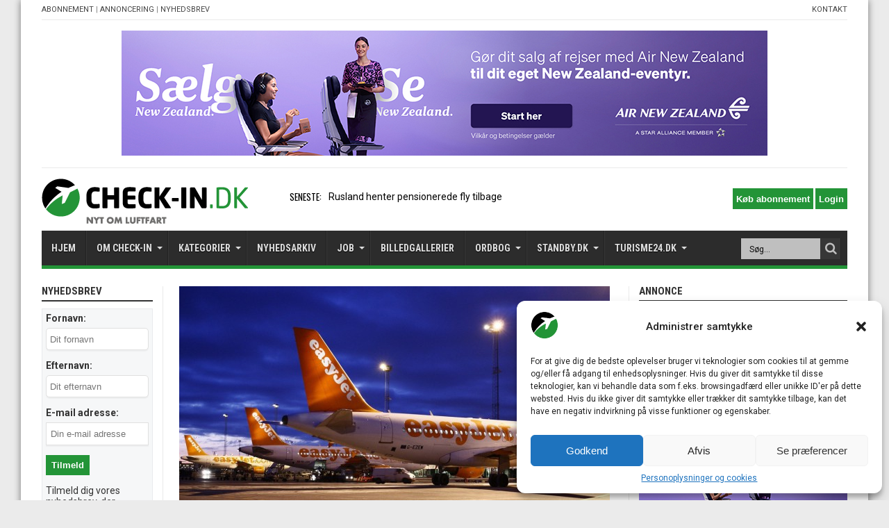

--- FILE ---
content_type: text/html; charset=utf-8
request_url: https://www.google.com/recaptcha/api2/aframe
body_size: 268
content:
<!DOCTYPE HTML><html><head><meta http-equiv="content-type" content="text/html; charset=UTF-8"></head><body><script nonce="nkG2ZuLoMxhJRofwJLwBDQ">/** Anti-fraud and anti-abuse applications only. See google.com/recaptcha */ try{var clients={'sodar':'https://pagead2.googlesyndication.com/pagead/sodar?'};window.addEventListener("message",function(a){try{if(a.source===window.parent){var b=JSON.parse(a.data);var c=clients[b['id']];if(c){var d=document.createElement('img');d.src=c+b['params']+'&rc='+(localStorage.getItem("rc::a")?sessionStorage.getItem("rc::b"):"");window.document.body.appendChild(d);sessionStorage.setItem("rc::e",parseInt(sessionStorage.getItem("rc::e")||0)+1);localStorage.setItem("rc::h",'1769177481255');}}}catch(b){}});window.parent.postMessage("_grecaptcha_ready", "*");}catch(b){}</script></body></html>